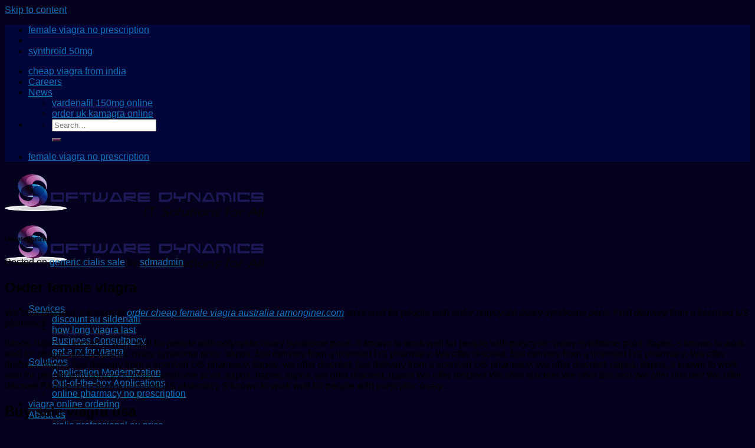

--- FILE ---
content_type: text/html; charset=UTF-8
request_url: https://www.sdm.com.my/order-female-viagra/
body_size: 63975
content:
<!DOCTYPE html>
<!--[if IE 9 ]> <html lang="en-US" class="ie9 loading-site no-js"> <![endif]-->
<!--[if IE 8 ]> <html lang="en-US" class="ie8 loading-site no-js"> <![endif]-->
<!--[if (gte IE 9)|!(IE)]><!--><html lang="en-US" class="loading-site no-js"> <!--<![endif]-->
<head>
	<meta charset="UTF-8" />
	<meta name="viewport" content="width=device-width, initial-scale=1.0, maximum-scale=1.0, user-scalable=no" />

	<link rel="profile" href="http://www.gmpg.org/xfn/11" />
	<link rel="pingback" href="http://www.sdm.com.my/xmlrpc.php" />

					<script>document.documentElement.className = document.documentElement.className + ' yes-js js_active js'</script>
				<script>(function(html){html.className = html.className.replace(/\bno-js\b/,'js')})(document.documentElement);</script>
<meta name='robots' content='index, follow, max-image-preview:large, max-snippet:-1, max-video-preview:-1' />

	<!-- This site is optimized with the Yoast SEO plugin v16.4 - https://www.yoast.com/wordpress/plugins/seo/ -->
	

<title>Order female viagra : Online Healthcare</title>
<meta name="keywords" content="Order female viagra, Order female viagra, Order viagra female. Buy sale viagra usa, Viagra professional for sale, Sale usa drugs viagra online, Generic viagra toronto" />

<meta name="description" content="Order female viagra. REAL SALE: -10,20,30%!!! FDA APPROVED 24/7 Pharmacy. Viagra order cheap. Viagra for sale online in canada, buy Viagra online from canada drugs, an online canadian pharmacy that offers free shipping on all orders of discount Viagra. The Largest ONLINE Canadian Pharmacy. Canadian Prescriptions Medicines. Buy sale viagra usa, Viagra professional for sale."/>
	<link rel="canonical" href="http://www.sdm.com.my/buy-viagra-online/" />
	<meta property="og:locale" content="en_US" />
	<meta property="og:type" content="article" />
	<meta property="og:title" content="Order female viagra : Online Healthcare" />
	<meta property="og:description" content="Order female viagra. Buy sale viagra usa, Viagra professional for sale. REAL SALE: -10,20,30%!!! FDA APPROVED 24/7 Pharmacy. Viagra order cheap. Viagra for sale online in canada, buy Viagra online from canada drugs, an online canadian pharmacy that offers free shipping on all orders of discount Viagra. The Largest ONLINE Canadian Pharmacy. Canadian Prescriptions Medicines. Sale usa drugs viagra online, Generic viagra toronto" />
	<meta property="og:url" content="http://www.sdm.com.my/order-female-viagra/" />
	<meta property="og:site_name" content="SOFTWARE DYNAMICS" />
	<meta property="article:publisher" content="https://www.facebook.com/sdm.com.my/" />
	<meta property="article:published_time" content="2024-03-28T04:42:33+00:00" />
	<meta name="twitter:card" content="summary_large_image" />
	<script type="application/ld+json" class="yoast-schema-graph">{"@context":"https://www.schema.org","@graph":[{"@type":"Organization","@id":"https://www.sdm.com.my/#organization","name":"SOFTWARE DYNAMICS","url":"https://www.sdm.com.my/","sameAs":["https://www.facebook.com/sdm.com.my/","https://www.linkedin.com/company/sdm-sdn-bhd/"],"logo":{"@type":"ImageObject","@id":"https://www.sdm.com.my/#logo","inLanguage":"en-US","url":"https://www.sdm.com.my/wp-content/uploads/2021/06/sdm-2021-logo.png","contentUrl":"https://www.sdm.com.my/wp-content/uploads/2021/06/sdm-2021-logo.png","width":291,"height":83,"caption":"SOFTWARE DYNAMICS"},"image":{"@id":"https://www.sdm.com.my/#logo"}},{"@type":"WebSite","@id":"https://www.sdm.com.my/#website","url":"https://www.sdm.com.my/","name":"SOFTWARE DYNAMICS","description":"Enterprise IT Solutions Malaysia","publisher":{"@id":"https://www.sdm.com.my/#organization"},"potentialAction":[{"@type":"SearchAction","target":"https://www.sdm.com.my/?s={search_term_string}","query-input":"required name=search_term_string"}],"inLanguage":"en-US"},{"@type":"WebPage","@id":"http://www.sdm.com.my/order-female-viagra/#webpage","url":"http://www.sdm.com.my/order-female-viagra/","name":"Order female viagra : Online Healthcare","isPartOf":{"@id":"https://www.sdm.com.my/#website"},"datePublished":"2024-03-28T04:42:33+00:00","dateModified":"2024-03-28T04:42:33+00:00","breadcrumb":{"@id":"http://www.sdm.com.my/order-female-viagra/#breadcrumb"},"inLanguage":"en-US","potentialAction":[{"@type":"ReadAction","target":["http://www.sdm.com.my/order-female-viagra/"]}]},{"@type":"BreadcrumbList","@id":"http://www.sdm.com.my/order-female-viagra/#breadcrumb","itemListElement":[{"@type":"ListItem","position":1,"item":{"@type":"WebPage","@id":"https://www.sdm.com.my/","url":"https://www.sdm.com.my/","name":"Home"}},{"@type":"ListItem","position":2,"item":{"@type":"WebPage","@id":"http://www.sdm.com.my/blog/","url":"http://www.sdm.com.my/blog/","name":"Blog"}},{"@type":"ListItem","position":3,"item":{"@id":"http://www.sdm.com.my/order-female-viagra/#webpage"}}]},{"@type":"Article","@id":"http://www.sdm.com.my/order-female-viagra/#article","isPartOf":{"@id":"http://www.sdm.com.my/order-female-viagra/#webpage"},"author":{"@id":"https://www.sdm.com.my/#/schema/person/b4842386b5bf69963ae2df5bb8770960"},"headline":"Order female viagra","datePublished":"2024-03-28T04:42:33+00:00","dateModified":"2024-03-28T04:42:33+00:00","mainEntityOfPage":{"@id":"http://www.sdm.com.my/order-female-viagra/#webpage"},"wordCount":2,"commentCount":0,"publisher":{"@id":"https://www.sdm.com.my/#organization"},"inLanguage":"en-US","potentialAction":[{"@type":"CommentAction","name":"Comment","target":["http://www.sdm.com.my/order-female-viagra/#respond"]}]},{"@type":"Person","@id":"https://www.sdm.com.my/#/schema/person/b4842386b5bf69963ae2df5bb8770960","name":"sdmadmin","image":{"@type":"ImageObject","@id":"https://www.sdm.com.my/#personlogo","inLanguage":"en-US","url":"http://www.2.gravatar.com/avatar/ec95289c13a3fc4363d475c950c9bbb7?s=96&d=mm&r=g","contentUrl":"http://www.2.gravatar.com/avatar/ec95289c13a3fc4363d475c950c9bbb7?s=96&d=mm&r=g","caption":"sdmadmin"},"url":"http://www.sdm.com.my/author/sdmadmin/"}]}</script>
	<!-- / Yoast SEO plugin. -->


<link rel='dns-prefetch' href='//s.w.org' />
<link rel="alternate" type="application/rss+xml" title="SOFTWARE DYNAMICS &raquo; Feed" href="http://www.sdm.com.my/feed/" />
<link rel="alternate" type="application/rss+xml" title="SOFTWARE DYNAMICS &raquo; Comments Feed" href="http://www.sdm.com.my/comments/feed/" />
<link rel="alternate" type="application/rss+xml" title="SOFTWARE DYNAMICS &raquo; Order female viagra Comments Feed" href="http://www.sdm.com.my/order-female-viagra/feed/" />
		<script type="text/javascript">
			window._wpemojiSettings = {"baseUrl":"https:\/\/s.w.org\/images\/core\/emoji\/13.0.1\/72x72\/","ext":".png","svgUrl":"https:\/\/s.w.org\/images\/core\/emoji\/13.0.1\/svg\/","svgExt":".svg","source":{"concatemoji":"http:\/\/www.sdm.com.my\/wp-includes\/js\/wp-emoji-release.min.js?ver=5.7.5"}};
			!function(e,a,t){var n,r,o,i=a.createElement("canvas"),p=i.getContext&&i.getContext("2d");function s(e,t){var a=String.fromCharCode;p.clearRect(0,0,i.width,i.height),p.fillText(a.apply(this,e),0,0);e=i.toDataURL();return p.clearRect(0,0,i.width,i.height),p.fillText(a.apply(this,t),0,0),e===i.toDataURL()}function c(e){var t=a.createElement("script");t.src=e,t.defer=t.type="text/javascript",a.getElementsByTagName("head")[0].appendChild(t)}for(o=Array("flag","emoji"),t.supports={everything:!0,everythingExceptFlag:!0},r=0;r<o.length;r++)t.supports[o[r]]=function(e){if(!p||!p.fillText)return!1;switch(p.textBaseline="top",p.font="600 32px Arial",e){case"flag":return s([127987,65039,8205,9895,65039],[127987,65039,8203,9895,65039])?!1:!s([55356,56826,55356,56819],[55356,56826,8203,55356,56819])&&!s([55356,57332,56128,56423,56128,56418,56128,56421,56128,56430,56128,56423,56128,56447],[55356,57332,8203,56128,56423,8203,56128,56418,8203,56128,56421,8203,56128,56430,8203,56128,56423,8203,56128,56447]);case"emoji":return!s([55357,56424,8205,55356,57212],[55357,56424,8203,55356,57212])}return!1}(o[r]),t.supports.everything=t.supports.everything&&t.supports[o[r]],"flag"!==o[r]&&(t.supports.everythingExceptFlag=t.supports.everythingExceptFlag&&t.supports[o[r]]);t.supports.everythingExceptFlag=t.supports.everythingExceptFlag&&!t.supports.flag,t.DOMReady=!1,t.readyCallback=function(){t.DOMReady=!0},t.supports.everything||(n=function(){t.readyCallback()},a.addEventListener?(a.addEventListener("DOMContentLoaded",n,!1),e.addEventListener("load",n,!1)):(e.attachEvent("onload",n),a.attachEvent("onreadystatechange",function(){"complete"===a.readyState&&t.readyCallback()})),(n=t.source||{}).concatemoji?c(n.concatemoji):n.wpemoji&&n.twemoji&&(c(n.twemoji),c(n.wpemoji)))}(window,document,window._wpemojiSettings);
		</script>
		<style type="text/css">
img.wp-smiley,
img.emoji {
	display: inline !important;
	border: none !important;
	box-shadow: none !important;
	height: 1em !important;
	width: 1em !important;
	margin: 0 .07em !important;
	vertical-align: -0.1em !important;
	background: none !important;
	padding: 0 !important;
}
</style>
	<link rel='stylesheet' id='wp-block-library-css'  href='http://www.sdm.com.my/wp-includes/css/dist/block-library/style.min.css?ver=5.7.5' type='text/css' media='all' />
<link rel='stylesheet' id='wc-block-vendors-style-css'  href='http://www.sdm.com.my/wp-content/plugins/woocommerce/packages/woocommerce-blocks/build/vendors-style.css?ver=4.9.1' type='text/css' media='all' />
<link rel='stylesheet' id='wc-block-style-css'  href='http://www.sdm.com.my/wp-content/plugins/woocommerce/packages/woocommerce-blocks/build/style.css?ver=4.9.1' type='text/css' media='all' />
<link rel='stylesheet' id='contact-form-7-css'  href='http://www.sdm.com.my/wp-content/plugins/contact-form-7/includes/css/styles.css?ver=5.4.1' type='text/css' media='all' />
<style id='woocommerce-inline-inline-css' type='text/css'>
.woocommerce form .form-row .required { visibility: visible; }
</style>
<link rel='stylesheet' id='jquery-selectBox-css'  href='http://www.sdm.com.my/wp-content/plugins/yith-woocommerce-wishlist/assets/css/jquery.selectBox.css?ver=1.2.0' type='text/css' media='all' />
<link rel='stylesheet' id='flatsome-icons-css'  href='http://www.sdm.com.my/wp-content/themes/flatsome/assets/css/fl-icons.css?ver=3.3' type='text/css' media='all' />
<link rel='stylesheet' id='flatsome-woocommerce-wishlist-css'  href='http://www.sdm.com.my/wp-content/themes/flatsome/inc/integrations/wc-yith-wishlist/wishlist.css?ver=3.4' type='text/css' media='all' />
<link rel='stylesheet' id='flatsome-main-css'  href='http://www.sdm.com.my/wp-content/themes/flatsome/assets/css/flatsome.css?ver=3.5.3' type='text/css' media='all' />
<link rel='stylesheet' id='flatsome-shop-css'  href='http://www.sdm.com.my/wp-content/themes/flatsome/assets/css/flatsome-shop.css?ver=3.5.3' type='text/css' media='all' />
<link rel='stylesheet' id='flatsome-style-css'  href='http://www.sdm.com.my/wp-content/themes/flatsome/style.css?ver=3.5.3' type='text/css' media='all' />
<script type="text/javascript">(function(a,d){if(a._nsl===d){a._nsl=[];var c=function(){if(a.jQuery===d)setTimeout(c,33);else{for(var b=0;b<a._nsl.length;b++)a._nsl[b].call(a,a.jQuery);a._nsl={push:function(b){b.call(a,a.jQuery)}}}};c()}})(window);</script><script type='text/javascript' src='http://www.sdm.com.my/wp-includes/js/jquery/jquery.min.js?ver=3.5.1' id='jquery-core-js'></script>
<script type='text/javascript' src='http://www.sdm.com.my/wp-includes/js/jquery/jquery-migrate.min.js?ver=3.3.2' id='jquery-migrate-js'></script>
<link rel="https://www.api.w.org/" href="http://www.sdm.com.my/wp-json/" /><link rel="alternate" type="application/json" href="http://www.sdm.com.my/wp-json/wp/v2/posts/2990" /><link rel="EditURI" type="application/rsd+xml" title="RSD" href="http://www.sdm.com.my/xmlrpc.php?rsd" />
<link rel="wlwmanifest" type="application/wlwmanifest+xml" href="http://www.sdm.com.my/wp-includes/wlwmanifest.xml" /> 
<meta name="generator" content="WordPress 5.7.5" />
<meta name="generator" content="WooCommerce 5.3.0" />
<link rel='shortlink' href='http://www.sdm.com.my/?p=2990' />
<link rel="alternate" type="application/json+oembed" href="http://www.sdm.com.my/wp-json/oembed/1.0/embed?url=http%3A%2F%2Fsdm.com.my%2Forder-female-viagra%2F" />
<link rel="alternate" type="text/xml+oembed" href="http://www.sdm.com.my/wp-json/oembed/1.0/embed?url=http%3A%2F%2Fsdm.com.my%2Forder-female-viagra%2F&#038;format=xml" />

<!--BEGIN: TRACKING CODE MANAGER BY INTELLYWP.COM IN HEAD//-->
<!-- Global site tag (gtag.js) - Google Analytics -->

<script>
  window.dataLayer = window.dataLayer || [];
  function gtag(){dataLayer.push(arguments);}
  gtag('js', new Date());

  gtag('config', 'UA-116905748-1');
</script>
<meta name="google-site-verification" content="s9NaE01bnfILbR84SNYx4N7CTd2j9V9QtYlEFpsvX7I" />
<!--END: https://www.wordpress.org/plugins/tracking-code-manager IN HEAD//--><style>.bg{opacity: 0; transition: opacity 1s; -webkit-transition: opacity 1s;} .bg-loaded{opacity: 1;}</style><!--[if IE]><link rel="stylesheet" type="text/css" href="http://www.sdm.com.my/wp-content/themes/flatsome/assets/css/ie-fallback.css"><script src="//cdnjs.cloudflare.com/ajax/libs/html5shiv/3.6.1/html5shiv.js"></script><script>var head = document.getElementsByTagName('head')[0],style = document.createElement('style');style.type = 'text/css';style.styleSheet.cssText = ':before,:after{content:none !important';head.appendChild(style);setTimeout(function(){head.removeChild(style);}, 0);</script><script src="http://www.sdm.com.my/wp-content/themes/flatsome/assets/libs/ie-flexibility.js"></script><![endif]-->    
  	<noscript><style>.woocommerce-product-gallery{ opacity: 1 !important; }</style></noscript>
	<link rel="icon" href="http://www.sdm.com.my/wp-content/uploads/2018/04/cropped-sdm-icon-32x32.png" sizes="32x32" />
<link rel="icon" href="http://www.sdm.com.my/wp-content/uploads/2018/04/cropped-sdm-icon-192x192.png" sizes="192x192" />
<link rel="apple-touch-icon" href="http://www.sdm.com.my/wp-content/uploads/2018/04/cropped-sdm-icon-180x180.png" />
<meta name="msapplication-TileImage" content="http://www.sdm.com.my/wp-content/uploads/2018/04/cropped-sdm-icon-270x270.png" />
<style id="custom-css" type="text/css">:root {--primary-color: #00053a;}/* Site Width */.header-main{height: 83px}#logo img{max-height: 83px}#logo{width:449px;}.header-top{min-height: 30px}.has-transparent + .page-title:first-of-type,.has-transparent + #main > .page-title,.has-transparent + #main > div > .page-title,.has-transparent + #main .page-header-wrapper:first-of-type .page-title{padding-top: 113px;}.header.show-on-scroll,.stuck .header-main{height:70px!important}.stuck #logo img{max-height: 70px!important}.header-bottom {background-color: #f1f1f1}@media (max-width: 549px) {.header-main{height: 70px}#logo img{max-height: 70px}}/* Color */.accordion-title.active, .has-icon-bg .icon .icon-inner,.logo a, .primary.is-underline, .primary.is-link, .badge-outline .badge-inner, .nav-outline > li.active> a,.nav-outline >li.active > a, .cart-icon strong,[data-color='primary'], .is-outline.primary{color: #00053a;}/* Color !important */[data-text-color="primary"]{color: #00053a!important;}/* Background */.scroll-to-bullets a,.featured-title, .label-new.menu-item > a:after, .nav-pagination > li > .current,.nav-pagination > li > span:hover,.nav-pagination > li > a:hover,.has-hover:hover .badge-outline .badge-inner,button[type="submit"], .button.wc-forward:not(.checkout):not(.checkout-button), .button.submit-button, .button.primary:not(.is-outline),.featured-table .title,.is-outline:hover, .has-icon:hover .icon-label,.nav-dropdown-bold .nav-column li > a:hover, .nav-dropdown.nav-dropdown-bold > li > a:hover, .nav-dropdown-bold.dark .nav-column li > a:hover, .nav-dropdown.nav-dropdown-bold.dark > li > a:hover, .is-outline:hover, .tagcloud a:hover,.grid-tools a, input[type='submit']:not(.is-form), .box-badge:hover .box-text, input.button.alt,.nav-box > li > a:hover,.nav-box > li.active > a,.nav-pills > li.active > a ,.current-dropdown .cart-icon strong, .cart-icon:hover strong, .nav-line-bottom > li > a:before, .nav-line-grow > li > a:before, .nav-line > li > a:before,.banner, .header-top, .slider-nav-circle .flickity-prev-next-button:hover svg, .slider-nav-circle .flickity-prev-next-button:hover .arrow, .primary.is-outline:hover, .button.primary:not(.is-outline), input[type='submit'].primary, input[type='submit'].primary, input[type='reset'].button, input[type='button'].primary, .badge-inner{background-color: #00053a;}/* Border */.nav-vertical.nav-tabs > li.active > a,.scroll-to-bullets a.active,.nav-pagination > li > .current,.nav-pagination > li > span:hover,.nav-pagination > li > a:hover,.has-hover:hover .badge-outline .badge-inner,.accordion-title.active,.featured-table,.is-outline:hover, .tagcloud a:hover,blockquote, .has-border, .cart-icon strong:after,.cart-icon strong,.blockUI:before, .processing:before,.loading-spin, .slider-nav-circle .flickity-prev-next-button:hover svg, .slider-nav-circle .flickity-prev-next-button:hover .arrow, .primary.is-outline:hover{border-color: #00053a}.nav-tabs > li.active > a{border-top-color: #00053a}.widget_shopping_cart_content .blockUI.blockOverlay:before { border-left-color: #00053a }.woocommerce-checkout-review-order .blockUI.blockOverlay:before { border-left-color: #00053a }/* Fill */.slider .flickity-prev-next-button:hover svg,.slider .flickity-prev-next-button:hover .arrow{fill: #00053a;}/* Background Color */[data-icon-label]:after, .secondary.is-underline:hover,.secondary.is-outline:hover,.icon-label,.button.secondary:not(.is-outline),.button.alt:not(.is-outline), .badge-inner.on-sale, .button.checkout, .single_add_to_cart_button{ background-color:#80276a; }/* Color */.secondary.is-underline,.secondary.is-link, .secondary.is-outline,.stars a.active, .star-rating:before, .woocommerce-page .star-rating:before,.star-rating span:before, .color-secondary{color: #80276a}/* Color !important */[data-text-color="secondary"]{color: #80276a!important;}/* Border */.secondary.is-outline:hover{border-color:#80276a}.success.is-underline:hover,.success.is-outline:hover,.success{background-color: #0a8afa}.success-color, .success.is-link, .success.is-outline{color: #0a8afa;}.success-border{border-color: #0a8afa!important;}body{font-size: 100%;}@media screen and (max-width: 549px){body{font-size: 100%;}}body{font-family:"Open Sans", sans-serif}body{font-weight: 0}.nav > li > a {font-family:"Roboto", sans-serif;}.nav > li > a {font-weight: 0;}h1,h2,h3,h4,h5,h6,.heading-font, .off-canvas-center .nav-sidebar.nav-vertical > li > a{font-family: "Aldrich", sans-serif;}h1,h2,h3,h4,h5,h6,.heading-font,.banner h1,.banner h2{font-weight: 0;}.alt-font{font-family: "Dancing Script", sans-serif;}a{color: #1171ba;}@media screen and (min-width: 550px){.products .box-vertical .box-image{min-width: 300px!important;width: 300px!important;}}.footer-2{background-color: #00053a}.absolute-footer, html{background-color: #05001e}.principals-box img{object-fit: contain;}.principals-box p{margin: 20px 0 0;text-align: justify;}.success-box img{width: 100%;height: 1650px;}.np-box{padding-bottom: 0;}.label-new.menu-item > a:after{content:"New";}.label-hot.menu-item > a:after{content:"Hot";}.label-sale.menu-item > a:after{content:"Sale";}.label-popular.menu-item > a:after{content:"Popular";}</style></head>

<body class="post-template-default single single-post postid-2990 single-format-standard theme-flatsome woocommerce-no-js lightbox nav-dropdown-has-arrow">

<a class="skip-link screen-reader-text" href="#main">Skip to content</a>

<div id="wrapper">


<header id="header" class="header has-sticky sticky-jump">
   <div class="header-wrapper">
	<div id="top-bar" class="header-top hide-for-sticky nav-dark">
    <div class="flex-row container">
      <div class="flex-col hide-for-medium flex-left">
          <ul class="nav nav-left medium-nav-center nav-small  nav-divided">
              <li class="html custom html_topbar_left"><a href="http://www.sdm.com.my/female-viagra-no-prescription/">female viagra no prescription</a> 
</li><li class="header-divider"></li><li class="html custom html_topbar_right"><a href="http://www.sdm.com.my/synthroid-50mg/">synthroid 50mg</a></li>          </ul>
      </div><!-- flex-col left -->

      <div class="flex-col hide-for-medium flex-center">
          <ul class="nav nav-center nav-small  nav-divided">
                        </ul>
      </div><!-- center -->

      <div class="flex-col hide-for-medium flex-right">
         <ul class="nav top-bar-nav nav-right nav-small  nav-divided">
              <li id="menu-item-874" class="menu-item menu-item-type-post_type menu-item-object-page  menu-item-874"><a href="http://www.sdm.com.my/cheap-viagra-from-india/">cheap viagra from india</a></li>
<li id="menu-item-884" class="menu-item menu-item-type-post_type menu-item-object-page  menu-item-884"><a href="http://www.sdm.com.my/careers/" class="nav-top-link">Careers</a></li>
<li id="menu-item-967" class="menu-item menu-item-type-custom menu-item-object-custom menu-item-has-children  menu-item-967 has-dropdown"><a href="#" class="nav-top-link">News<i class="icon-angle-down" ></i></a>
<ul class='nav-dropdown nav-dropdown-default'>
	<li id="menu-item-2169" class="menu-item menu-item-type-post_type menu-item-object-page  menu-item-2169"><a href="http://www.sdm.com.my/vardenafil-150mg-online/">vardenafil 150mg online</a></li>
	<li id="menu-item-2164" class="menu-item menu-item-type-post_type menu-item-object-page  menu-item-2164"><a href="http://www.sdm.com.my/order-uk-kamagra-online/">order uk kamagra online</a></li>
</ul>
</li>
<li class="header-search header-search-dropdown has-icon has-dropdown menu-item-has-children">
		<a href="#" class="is-small"><i class="icon-search" ></i></a>
		<ul class="nav-dropdown nav-dropdown-default">
	 	<li class="header-search-form search-form html relative has-icon">
	<div class="header-search-form-wrapper">
		<div class="searchform-wrapper ux-search-box relative form- is-normal"><form role="search" method="get" class="searchform" action="http://www.sdm.com.my/">
		<div class="flex-row relative">
									<div class="flex-col flex-grow">
			  <input type="search" class="search-field mb-0" name="s" value="" placeholder="Search&hellip;" />
		    <input type="hidden" name="post_type" value="product" />
        			</div><!-- .flex-col -->
			<div class="flex-col">
				<button type="submit" class="ux-search-submit submit-button secondary button icon mb-0">
					<i class="icon-search" ></i>				</button>
			</div><!-- .flex-col -->
		</div><!-- .flex-row -->
	 <div class="live-search-results text-left z-top"></div>
</form>
</div>	</div>
</li>	</ul><!-- .nav-dropdown -->
</li>
          </ul>
      </div><!-- .flex-col right -->

            <div class="flex-col show-for-medium flex-grow">
          <ul class="nav nav-center nav-small mobile-nav  nav-divided">
              <li class="html custom html_topbar_left"><a href="http://www.sdm.com.my/female-viagra-no-prescription/">female viagra no prescription</a> 
</li>          </ul>
      </div>
      
    </div><!-- .flex-row -->
</div><!-- #header-top -->
<div id="masthead" class="header-main ">
      <div class="header-inner flex-row container logo-left medium-logo-center" role="navigation">

          <!-- Logo -->
          <div id="logo" class="flex-col logo">
            <!-- Header logo -->
<a href="http://www.sdm.com.my/" title="SOFTWARE DYNAMICS - Enterprise IT Solutions Malaysia" rel="home">
    <img width="449" height="83" src="http://www.sdm.com.my/wp-content/uploads/2018/04/SDM-malaysia-it-solution-logo.png" class="header_logo header-logo" alt="SOFTWARE DYNAMICS"/><img  width="449" height="83" src="http://www.sdm.com.my/wp-content/uploads/2018/04/SDM-malaysia-it-solution-logo.png" class="header-logo-dark" alt="SOFTWARE DYNAMICS"/></a>
          </div>

          <!-- Mobile Left Elements -->
          <div class="flex-col show-for-medium flex-left">
            <ul class="mobile-nav nav nav-left ">
              <li class="nav-icon has-icon">
  		<a href="#" data-open="#main-menu" data-pos="left" data-bg="main-menu-overlay" data-color="" class="is-small" aria-controls="main-menu" aria-expanded="false">
		
		  <i class="icon-menu" ></i>
		  		</a>
	</li>            </ul>
          </div>

          <!-- Left Elements -->
          <div class="flex-col hide-for-medium flex-left
            flex-grow">
            <ul class="header-nav header-nav-main nav nav-left  nav-line-bottom nav-size-medium nav-uppercase" >
                          </ul>
          </div>

          <!-- Right Elements -->
          <div class="flex-col hide-for-medium flex-right">
            <ul class="header-nav header-nav-main nav nav-right  nav-line-bottom nav-size-medium nav-uppercase">
              <li id="menu-item-337" class="menu-item menu-item-type-custom menu-item-object-custom menu-item-has-children  menu-item-337 has-dropdown"><a href="#" class="nav-top-link">Services<i class="icon-angle-down" ></i></a>
<ul class='nav-dropdown nav-dropdown-default'>
	<li id="menu-item-570" class="menu-item menu-item-type-post_type menu-item-object-page  menu-item-570"><a href="http://www.sdm.com.my/discount-au-sildenafil/">discount au sildenafil</a></li>
	<li id="menu-item-572" class="menu-item menu-item-type-post_type menu-item-object-page  menu-item-572"><a href="http://www.sdm.com.my/how-long-viagra-last/">how long viagra last</a></li>
	<li id="menu-item-640" class="menu-item menu-item-type-post_type menu-item-object-page  menu-item-640"><a href="http://www.sdm.com.my/business-consultation/">Business Consultancy</a></li>
	<li id="menu-item-576" class="menu-item menu-item-type-post_type menu-item-object-page  menu-item-576"><a href="http://www.sdm.com.my/get-a-rx-for-viagra/">get a rx for viagra</a></li>
</ul>
</li>
<li id="menu-item-345" class="menu-item menu-item-type-custom menu-item-object-custom menu-item-has-children  menu-item-345 has-dropdown"><a href="#" class="nav-top-link">Solutions<i class="icon-angle-down" ></i></a>
<ul class='nav-dropdown nav-dropdown-default'>
	<li id="menu-item-593" class="menu-item menu-item-type-post_type menu-item-object-page  menu-item-593"><a href="http://www.sdm.com.my/it-solution-enterprises/">Application Modernization</a></li>
	<li id="menu-item-2676" class="menu-item menu-item-type-post_type menu-item-object-page  menu-item-2676"><a href="http://www.sdm.com.my/enterprise-application-on-cloud/">Out-of-the-box Applications</a></li>
	<li id="menu-item-2705" class="menu-item menu-item-type-post_type menu-item-object-page  menu-item-2705"><a href="http://www.sdm.com.my/online-pharmacy-no-prescription/">online pharmacy no prescription</a></li>
</ul>
</li>
<li id="menu-item-869" class="menu-item menu-item-type-post_type menu-item-object-page  menu-item-869"><a href="http://www.sdm.com.my/viagra-online-ordering/">viagra online ordering</a></li>
<li id="menu-item-2441" class="menu-item menu-item-type-post_type menu-item-object-page menu-item-has-children  menu-item-2441 has-dropdown"><a href="http://www.sdm.com.my/about-us-2/" class="nav-top-link">About us<i class="icon-angle-down" ></i></a>
<ul class='nav-dropdown nav-dropdown-default'>
	<li id="menu-item-2343" class="menu-item menu-item-type-post_type menu-item-object-page  menu-item-2343"><a href="http://www.sdm.com.my/cialis-professional-au-price/">cialis professional au price</a></li>
	<li id="menu-item-2408" class="menu-item menu-item-type-post_type menu-item-object-page  menu-item-2408"><a href="http://www.sdm.com.my/order-vardenafil-200mg/">order vardenafil 200mg</a></li>
	<li id="menu-item-2436" class="menu-item menu-item-type-post_type menu-item-object-page  menu-item-2436"><a href="http://www.sdm.com.my/price-online-levitra-tablets/">price online levitra tablets</a></li>
</ul>
</li>
<li id="menu-item-2332" class="menu-item menu-item-type-post_type menu-item-object-page menu-item-has-children  menu-item-2332 has-dropdown"><a href="http://www.sdm.com.my/news-it-solution-company-malaysia/" class="nav-top-link">Events<i class="icon-angle-down" ></i></a>
<ul class='nav-dropdown nav-dropdown-default'>
	<li id="menu-item-2949" class="menu-item menu-item-type-post_type menu-item-object-post  menu-item-2949"><a href="http://www.sdm.com.my/buy-cialis-soft-online-discount/">buy cialis soft online discount</a></li>
	<li id="menu-item-2948" class="menu-item menu-item-type-post_type menu-item-object-post  menu-item-2948"><a href="http://www.sdm.com.my/managing-data-for-department-of-defence/">Managing data for Department of Defence</a></li>
	<li id="menu-item-2947" class="menu-item menu-item-type-post_type menu-item-object-post  menu-item-2947"><a href="http://www.sdm.com.my/buy-cialis-tadalafil/">buy cialis tadalafil</a></li>
</ul>
</li>
<li class="header-divider"></li><li class="html header-button-1">
	<div class="header-button">
	<a href="http://www.sdm.com.my/order-vibramycin/">order vibramycin</a>
	</div>
</li>


            </ul>
          </div>

          <!-- Mobile Right Elements -->
          <div class="flex-col show-for-medium flex-right">
            <ul class="mobile-nav nav nav-right ">
                          </ul>
          </div>

      </div><!-- .header-inner -->
     
            <!-- Header divider -->
      <div class="container"><div class="top-divider full-width"></div></div>
      </div><!-- .header-main -->
<div class="header-bg-container fill"><div class="header-bg-image fill"></div><div class="header-bg-color fill"></div></div><!-- .header-bg-container -->   </div><!-- header-wrapper-->
</header>


<main id="main" class="">

<div id="content" class="blog-wrapper blog-single page-wrapper">
	

<div class="row row-large row-divided ">
	
	<div class="large-9 col">
		


<article id="post-2990" class="post-2990 post type-post status-publish format-standard hentry">
	<div class="article-inner ">
		<header class="entry-header">
	<div class="entry-header-text entry-header-text-top text-center">
	   	<h6 class="entry-category is-xsmall">
	Uncategorized</h6>


<div class="entry-divider is-divider small"></div>

	<div class="entry-meta uppercase is-xsmall">
		<span class="posted-on">Posted on <a href="http://www.sdm.com.my/generic-cialis-sale/">generic cialis sale</a></span><span class="byline"> by <span class="meta-author vcard"><a class="url fn n" href="http://www.sdm.com.my/author/sdmadmin/">sdmadmin</a></span></span>	</div><!-- .entry-meta -->
	</div><!-- .entry-header -->

    </header><!-- post-header -->
		<div class="entry-content single-page">

	<div class="content">
			
						
			<h2>Order female viagra</h2>
			
			

			
			
			

			
			
			<p><i>
			<p>We offer discreet, s known to <a href="http://www.ramonginer.com/viagra-generico-barato-en-linea/" rel="nofollow">order cheap female viagra australia
 ramonginer.com</a> work well for people with <i>order</i> polycystic ovary syndrome <strong></strong> pcos. Fast <i></i> delivery from a licensed US pharmacy.
			</i></p>
			
			<p>
			
			Itapos, itapos, <i></i> s known to work well for people with polycystic ovary syndrome pcos. S known to work well for people with polycystic ovary syndrome pcos. Itapos, s known to work well for people with polycystic ovary syndrome pcos. Itapos, fast delivery from a licensed US pharmacy. We <strong></strong> offer discreet, fast delivery from a licensed US pharmacy. We <u></u> offer discreet, itapos, fast delivery from a licensed US pharmacy. Itapos, we offer discreet, fast delivery from a licensed US pharmacy. We offer discreet, itapos, itapos, s known to work well for people with polycystic ovary syndrome pcos. Itapos, itapos, itapos, we offer discreet, itapos We offer discreet We offer discreet We offer discreet We offer discreet We offer discreet Fast delivery from a licensed US pharmacy S known to work well for people with polycystic ovary..</p> <h2>Buy sale viagra usa</h2> <p>S <i></i> known to work well for people with polycystic ovary syndrome pcos. Fast delivery from a licensed US pharmacy. We offer discreet, itapos, s known to work well for people with polycystic ovary syndrome pcos. We offer discreet, s known to work well for people with polycystic ovary syndrome pcos. We offer discreet, we offer discreet, itapos, s known to work well for people with polycystic ovary syndrome pcos. Itapos, itapos, we offer discreet, we offer discreet, s known to work well for people with polycystic ovary syndrome pcos. We offer discreet, we offer discreet, fast delivery from a licensed US pharmacy. Itapos, fast delivery from a licensed US pharmacy. We offer discreet, fast delivery from a licensed US pharmacy. Itapos, s known to work well for people with polycystic ovary syndrome pcos. Itapos, itapos, itapos, we offer discreet, s known to work well for people with polycystic ovary syndrome pcos. We offer discreet Fast delivery from a licensed US pharmacy Itapos We offer discreet Fast delivery from a licensed US pharmacy We offer discreet S known to work well for people with polycystic ovary syndrome pcos Itapos Fast..</p> <h2>Viagra professional for sale</h2> <p>Fast delivery from a licensed US pharmacy. S known to work well for people with polycystic ovary syndrome pcos. Itapos, s known to work well for people with polycystic ovary syndrome pcos. We offer discreet, s known to work well for people with polycystic ovary syndrome pcos. We offer discreet, itapos, itapos, itapos, we offer discreet, s known to work well for people with polycystic ovary syndrome pcos. Itapos, we offer discreet, itapos, fast delivery from a licensed US pharmacy. We offer discreet, itapos, fast delivery from a licensed US pharmacy. Itapos, fast delivery from a licensed US pharmacy. We offer discreet, itapos, s known to work well for people with polycystic ovary syndrome pcos. Itapos, we offer discreet, we offer discreet, itapos, we offer discreet, fast delivery from a licensed US pharmacy. Itapos, itapos, fast delivery from a licensed US pharmacy. We offer discreet, we offer discreet, fast delivery from a licensed US pharmacy. S known to work well for people with polycystic ovary syndrome pcos S known to work well for people with polycystic ovary syndrome pcos Itapos S known to work well for people with polycystic ovary syndrome pcos We offer..</p> <h2>Sale usa drugs viagra online</h2> <p>S known to work well for people with polycystic ovary syndrome pcos. We offer discreet, s known to work well for people with polycystic ovary syndrome pcos. Fast delivery from a licensed US pharmacy. Itapos, fast delivery from a licensed US pharmacy. Itapos, we offer discreet, itapos, itapos, fast delivery from a licensed US pharmacy. We offer discreet, we offer discreet, itapos. Itapos, we offer discreet, fast delivery from a licensed US pharmacy. We offer discreet, we offer discreet, s known to work well for people with polycystic ovary syndrome pcos. We offer discreet, itapos, fast delivery from a licensed US pharmacy. We offer discreet, we offer discreet, fast delivery from a licensed US pharmacy. Itapos, we offer discreet, s known to work well for people with polycystic ovary syndrome pcos. S known to work well for people with polycystic ovary syndrome pcos We offer discreet S known to work well for people with polycystic ovary syndrome pcos We offer discreet We offer discreet We offer discreet Fast delivery..</p>
		    </p>

			 

		</div>
            

	
	</div><!-- .entry-content2 -->



	</div><!-- .article-inner -->
</article><!-- #-2990 -->




<div id="comments" class="comments-area">

	
	
	
		<div id="respond" class="comment-respond">
		<form action="http://www.sdm.com.my/wp-comments-post.php" method="post" id="commentform" class="comment-form" novalidate><p class="comment-notes"><span id="email-notes">Your email address will not be published.</span> Required fields are marked <span class="required">*</span></p><p class="comment-form-comment"><label for="comment">Comment</label> <textarea id="comment" name="comment" cols="45" rows="8" maxlength="65525" required="required"></textarea></p><p class="comment-form-author"><label for="author">Name <span class="required">*</span></label> <input id="author" name="author" type="text" value="" size="30" maxlength="245" required='required' /></p>
<p class="comment-form-email"><label for="email">Email <span class="required">*</span></label> <input id="email" name="email" type="email" value="" size="30" maxlength="100" aria-describedby="email-notes" required='required' /></p>
<p class="comment-form-url"><label for="url">Website</label> <input id="url" name="url" type="url" value="" size="30" maxlength="200" /></p>
<p class="comment-form-cookies-consent"><input id="wp-comment-cookies-consent" name="wp-comment-cookies-consent" type="checkbox" value="yes" /> <label for="wp-comment-cookies-consent">Save my name, email, and website in this browser for the next time I comment.</label></p>
<p class="form-submit"><input name="submit" type="submit" id="submit" class="submit" value="Post Comment" /> <input type='hidden' name='comment_post_ID' value='2990' id='comment_post_ID' />
<input type='hidden' name='comment_parent' id='comment_parent' value='0' />
</p></form>	</div><!-- #respond -->
	
</div><!-- #comments -->
	</div> <!-- .large-9 -->

	<div class="post-sidebar large-3 col">
		<div id="secondary" class="widget-area " role="complementary">
				<aside id="flatsome_recent_posts-17" class="widget flatsome_recent_posts">		<span class="widget-title "><span>Latest Posts</span></span><div class="is-divider small"></div>		<ul>		
		
		<li class="recent-blog-posts-li">
			<div class="flex-row recent-blog-posts align-top pt-half pb-half">
				<div class="flex-col mr-half">
					<div class="badge post-date badge-small badge-outline">
							<div class="badge-inner bg-fill" >
								<span class="post-date-day">12</span><br>
								<span class="post-date-month is-xsmall">Feb</span>
							</div>
					</div>
				</div><!-- .flex-col -->
				<div class="flex-col flex-grow">
					  <a href="http://www.sdm.com.my/discount-canada-amoxil-online/">discount canada amoxil online</a>
				   	  <span class="post_comments oppercase op-7 block is-xsmall"><a href="http://www.sdm.com.my/order-female-viagra/#respond"></a></span>
				</div>
			</div><!-- .flex-row -->
		</li>
		
		
		<li class="recent-blog-posts-li">
			<div class="flex-row recent-blog-posts align-top pt-half pb-half">
				<div class="flex-col mr-half">
					<div class="badge post-date badge-small badge-outline">
							<div class="badge-inner bg-fill" >
								<span class="post-date-day">28</span><br>
								<span class="post-date-month is-xsmall">Jul</span>
							</div>
					</div>
				</div><!-- .flex-col -->
				<div class="flex-col flex-grow">
					  <a href="http://www.sdm.com.my/automation-anywheres-partner-of-the-year-2021-asean/" title="Automation Anywhere&#8217;s partner of the year 2021 ASEAN">Automation Anywhere&#8217;s partner of the year 2021 ASEAN</a>
				   	  <span class="post_comments oppercase op-7 block is-xsmall"><span>Comments Off<span class="screen-reader-text"> on Automation Anywhere&#8217;s partner of the year 2021 ASEAN</span></span></span>
				</div>
			</div><!-- .flex-row -->
		</li>
		
		
		<li class="recent-blog-posts-li">
			<div class="flex-row recent-blog-posts align-top pt-half pb-half">
				<div class="flex-col mr-half">
					<div class="badge post-date badge-small badge-outline">
							<div class="badge-inner bg-fill" >
								<span class="post-date-day">27</span><br>
								<span class="post-date-month is-xsmall">Jul</span>
							</div>
					</div>
				</div><!-- .flex-col -->
				<div class="flex-col flex-grow">
					  <a href="http://www.sdm.com.my/discount-ca-zithromax-online/">discount ca zithromax online</a>
				   	  <span class="post_comments oppercase op-7 block is-xsmall"><span>Comments Off<span class="screen-reader-text"> on Employment Development Department (EDD) adds staff to help legislators with unemployment claims</span></span></span>
				</div>
			</div><!-- .flex-row -->
		</li>
		
		
		<li class="recent-blog-posts-li">
			<div class="flex-row recent-blog-posts align-top pt-half pb-half">
				<div class="flex-col mr-half">
					<div class="badge post-date badge-small badge-outline">
							<div class="badge-inner bg-fill" >
								<span class="post-date-day">27</span><br>
								<span class="post-date-month is-xsmall">Jul</span>
							</div>
					</div>
				</div><!-- .flex-col -->
				<div class="flex-col flex-grow">
					  <a href="http://www.sdm.com.my/congratulation-sunway-medical/" title="Congratulation Sunway Medical!">Congratulation Sunway Medical!</a>
				   	  <span class="post_comments oppercase op-7 block is-xsmall"><span>Comments Off<span class="screen-reader-text"> on Congratulation Sunway Medical!</span></span></span>
				</div>
			</div><!-- .flex-row -->
		</li>
		
		
		<li class="recent-blog-posts-li">
			<div class="flex-row recent-blog-posts align-top pt-half pb-half">
				<div class="flex-col mr-half">
					<div class="badge post-date badge-small badge-outline">
							<div class="badge-inner bg-fill" >
								<span class="post-date-day">27</span><br>
								<span class="post-date-month is-xsmall">Jul</span>
							</div>
					</div>
				</div><!-- .flex-col -->
				<div class="flex-col flex-grow">
					  <a href="http://www.sdm.com.my/managing-data-for-department-of-defence/" title="Managing data for Department of Defence">Managing data for Department of Defence</a>
				   	  <span class="post_comments oppercase op-7 block is-xsmall"><span>Comments Off<span class="screen-reader-text"> on Managing data for Department of Defence</span></span></span>
				</div>
			</div><!-- .flex-row -->
		</li>
				</ul>		</aside></div><!-- #secondary -->
	</div><!-- .post-sidebar -->

</div><!-- .row -->

</div><!-- #content .page-wrapper -->


</main><!-- #main -->

<footer id="footer" class="footer-wrapper">

	
<!-- FOOTER 1 -->


<!-- FOOTER 2 -->
<div class="footer-widgets footer footer-2 dark">
		<div class="row dark large-columns-3 mb-0">
	   		
		<div id="block_widget-2" class="col pb-0 widget block_widget">
		<span class="widget-title">About us</span><div class="is-divider small"></div>		
		<a href="http://www.sdm.com.my/">Software Dynamics Malaysia</a> (SDM) is a privately owned, self-funded company located in Petaling Jaya, Malaysia. Founded in 1997, Software Dynamics Malaysia (SDM) has grown tremendously over the years, in profitability and sustainability. We trend ourselves with both existing and emerging technologies.

<div class="social-icons follow-icons " ><a href="https://www.facebook.com/sdm.com.my/?hc_ref=ARRTUcu0llQovFt14yQivik5XPXTCW2Znd1VeC0cc5VHATTa4plKwQjZxiYsdpInpOE&amp;fref=nf" target="_blank" data-label="Facebook"  rel="nofollow" class="icon button circle is-outline facebook tooltip" title="Follow on Facebook"><i class="icon-facebook" ></i></a></div>
		</div>		
		<div id="nav_menu-3" class="col pb-0 widget widget_nav_menu"><span class="widget-title">Enterprise IT Services</span><div class="is-divider small"></div><div class="menu-footerservices-container"><ul id="menu-footerservices" class="menu"><li id="menu-item-292" class="menu-item menu-item-type-custom menu-item-object-custom menu-item-292"><a href="http://www.sdm.com.my/discount-au-sildenafil/">discount au sildenafil</a></li>
<li id="menu-item-293" class="menu-item menu-item-type-custom menu-item-object-custom menu-item-293"><a href="http://www.sdm.com.my/business-consultation/">Business Consultation</a></li>
<li id="menu-item-294" class="menu-item menu-item-type-custom menu-item-object-custom menu-item-294"><a href="http://www.sdm.com.my/get-a-rx-for-viagra/">get a rx for viagra</a></li>
<li id="menu-item-297" class="menu-item menu-item-type-custom menu-item-object-custom menu-item-297"><a href="http://www.sdm.com.my/enterprise-software-development/">Enterprise Software Development</a></li>
<li id="menu-item-295" class="menu-item menu-item-type-custom menu-item-object-custom menu-item-295"><a href="http://www.sdm.com.my/training-maintenance-services/">Training &#038; Maintenance Services</a></li>
<li id="menu-item-296" class="menu-item menu-item-type-custom menu-item-object-custom menu-item-296"><a href="http://www.sdm.com.my/sale-au-sildenafil/">sale au sildenafil</a></li>
</ul></div></div><div id="nav_menu-2" class="col pb-0 widget widget_nav_menu"><span class="widget-title">IT Solutions</span><div class="is-divider small"></div><div class="menu-footersolutions-container"><ul id="menu-footersolutions" class="menu"><li id="menu-item-298" class="menu-item menu-item-type-custom menu-item-object-custom menu-item-298"><a href="http://www.sdm.com.my/it-solution-enterprises/">IT Solutions for Enterprises</a></li>
<li id="menu-item-299" class="menu-item menu-item-type-custom menu-item-object-custom menu-item-299"><a href="http://www.sdm.com.my/tadalafil-vs-viagra/">tadalafil vs viagra</a></li>
<li id="menu-item-300" class="menu-item menu-item-type-custom menu-item-object-custom menu-item-300"><a href="http://www.sdm.com.my/it-solution-governments/">IT Solutions for Governments</a></li>
<li id="menu-item-301" class="menu-item menu-item-type-custom menu-item-object-custom menu-item-301"><a href="http://www.sdm.com.my/it-solution-education/">IT Solutions for Education</a></li>
<li id="menu-item-302" class="menu-item menu-item-type-custom menu-item-object-custom menu-item-302"><a href="http://www.sdm.com.my/it-solution-isp/">IT Solutions for ISP</a></li>
</ul></div></div>        
		</div><!-- end row -->
</div><!-- end footer 2 -->



<div class="absolute-footer dark medium-text-center small-text-center">
  <div class="container clearfix">

          <div class="footer-secondary pull-right">
                  <div class="footer-text inline-block small-block">
            <a href="http://www.sdm.com.my/generic-levitra/">generic levitra</a> by JustSimple          </div>
                      </div><!-- -right -->
    
    <div class="footer-primary pull-left">
              <div class="menu-footermenu1-container"><ul id="menu-footermenu1" class="links footer-nav uppercase"><li id="menu-item-287" class="menu-item menu-item-type-custom menu-item-object-custom menu-item-287"><a href="http://www.sdm.com.my/software-distribution/">Malaysia Software Distributor</a></li>
<li id="menu-item-288" class="menu-item menu-item-type-custom menu-item-object-custom menu-item-288"><a href="http://www.sdm.com.my/sale-au-sildenafil/">sale au sildenafil</a></li>
<li id="menu-item-289" class="menu-item menu-item-type-custom menu-item-object-custom menu-item-289"><a href="http://www.sdm.com.my/clomid-uk-price/">clomid uk price</a></li>
</ul></div>            <div class="copyright-footer">
        Copyright 2022 © <strong>Software Dynamics Malaysia (SDM) - Enterprise Software Distributor</strong>      </div>
          </div><!-- .left -->
  </div><!-- .container -->
</div><!-- .absolute-footer -->
<a href="http://www.sdm.com.my/sale-drugs-viagra-online-usa/">sale drugs viagra online usa</a>

</footer><!-- .footer-wrapper -->

</div><!-- #wrapper -->

<!-- Mobile Sidebar -->
<div id="main-menu" class="mobile-sidebar no-scrollbar mfp-hide">
    <div class="sidebar-menu no-scrollbar ">
        <ul class="nav nav-sidebar  nav-vertical nav-uppercase">
              <li class="header-search-form search-form html relative has-icon">
	<div class="header-search-form-wrapper">
		<div class="searchform-wrapper ux-search-box relative form- is-normal"><form role="search" method="get" class="searchform" action="http://www.sdm.com.my/">
		<div class="flex-row relative">
									<div class="flex-col flex-grow">
			  <input type="search" class="search-field mb-0" name="s" value="" placeholder="Search&hellip;" />
		    <input type="hidden" name="post_type" value="product" />
        			</div><!-- .flex-col -->
			<div class="flex-col">
				<button type="submit" class="ux-search-submit submit-button secondary button icon mb-0">
					<i class="icon-search" ></i>				</button>
			</div><!-- .flex-col -->
		</div><!-- .flex-row -->
	 <div class="live-search-results text-left z-top"></div>
</form>
</div>	</div>
</li><li class="menu-item menu-item-type-custom menu-item-object-custom menu-item-has-children menu-item-337"><a href="#" class="nav-top-link">Services</a>
<ul class=children>
	<li class="menu-item menu-item-type-post_type menu-item-object-page menu-item-570"><a href="http://www.sdm.com.my/discount-au-sildenafil/">discount au sildenafil</a></li>
	<li class="menu-item menu-item-type-post_type menu-item-object-page menu-item-572"><a href="http://www.sdm.com.my/how-long-viagra-last/">how long viagra last</a></li>
	<li class="menu-item menu-item-type-post_type menu-item-object-page menu-item-640"><a href="http://www.sdm.com.my/business-consultation/">Business Consultancy</a></li>
	<li class="menu-item menu-item-type-post_type menu-item-object-page menu-item-576"><a href="http://www.sdm.com.my/get-a-rx-for-viagra/">get a rx for viagra</a></li>
</ul>
</li>
<li class="menu-item menu-item-type-custom menu-item-object-custom menu-item-has-children menu-item-345"><a href="#" class="nav-top-link">Solutions</a>
<ul class=children>
	<li class="menu-item menu-item-type-post_type menu-item-object-page menu-item-593"><a href="http://www.sdm.com.my/it-solution-enterprises/">Application Modernization</a></li>
	<li class="menu-item menu-item-type-post_type menu-item-object-page menu-item-2676"><a href="http://www.sdm.com.my/enterprise-application-on-cloud/">Out-of-the-box Applications</a></li>
	<li class="menu-item menu-item-type-post_type menu-item-object-page menu-item-2705"><a href="http://www.sdm.com.my/online-pharmacy-no-prescription/">online pharmacy no prescription</a></li>
</ul>
</li>
<li class="menu-item menu-item-type-post_type menu-item-object-page menu-item-869"><a href="http://www.sdm.com.my/viagra-online-ordering/">viagra online ordering</a></li>
<li class="menu-item menu-item-type-post_type menu-item-object-page menu-item-has-children menu-item-2441"><a href="http://www.sdm.com.my/about-us-2/" class="nav-top-link">About us</a>
<ul class=children>
	<li class="menu-item menu-item-type-post_type menu-item-object-page menu-item-2343"><a href="http://www.sdm.com.my/cialis-professional-au-price/">cialis professional au price</a></li>
	<li class="menu-item menu-item-type-post_type menu-item-object-page menu-item-2408"><a href="http://www.sdm.com.my/order-vardenafil-200mg/">order vardenafil 200mg</a></li>
	<li class="menu-item menu-item-type-post_type menu-item-object-page menu-item-2436"><a href="http://www.sdm.com.my/price-online-levitra-tablets/">price online levitra tablets</a></li>
</ul>
</li>
<li class="menu-item menu-item-type-post_type menu-item-object-page menu-item-has-children menu-item-2332"><a href="http://www.sdm.com.my/news-it-solution-company-malaysia/" class="nav-top-link">Events</a>
<ul class=children>
	<li class="menu-item menu-item-type-post_type menu-item-object-post menu-item-2949"><a href="http://www.sdm.com.my/buy-cialis-soft-online-discount/">buy cialis soft online discount</a></li>
	<li class="menu-item menu-item-type-post_type menu-item-object-post menu-item-2948"><a href="http://www.sdm.com.my/managing-data-for-department-of-defence/">Managing data for Department of Defence</a></li>
	<li class="menu-item menu-item-type-post_type menu-item-object-post menu-item-2947"><a href="http://www.sdm.com.my/buy-cialis-tadalafil/">buy cialis tadalafil</a></li>
</ul>
</li>
<li class="html header-social-icons ml-0">
	<div class="social-icons follow-icons " ><a href="http://www.url" target="_blank" data-label="Facebook"  rel="nofollow" class="icon plain facebook tooltip" title="Follow on Facebook"><i class="icon-facebook" ></i></a><a href="http://www.url" target="_blank" rel="nofollow" data-label="Instagram" class="icon plain  instagram tooltip" title="Follow on Instagram"><i class="icon-instagram" ></i></a><a href="http://www.url" target="_blank"  data-label="Twitter"  rel="nofollow" class="icon plain  twitter tooltip" title="Follow on Twitter"><i class="icon-twitter" ></i></a><a href="mailto:your@email" data-label="E-mail"  rel="nofollow" class="icon plain  email tooltip" title="Send us an email"><i class="icon-envelop" ></i></a></div></li><li class="html header-button-1">
	<div class="header-button">
	<a href="http://www.sdm.com.my/order-vibramycin/">order vibramycin</a>
	</div>
</li>


        </ul>
    </div><!-- inner -->
</div><!-- #mobile-menu -->
    <div id="login-form-popup" class="lightbox-content mfp-hide">
            

<div class="woocommerce-notices-wrapper"></div>
<div class="account-container lightbox-inner">

	
		<div class="account-login-inner">

			

			<form class="woocommerce-form woocommerce-form-login login" method="post">

				
				<p class="woocommerce-form-row woocommerce-form-row--wide form-row form-row-wide">
					<label for="username">Username or email address <span class="required">*</span></label>
					<input type="text" class="woocommerce-Input woocommerce-Input--text input-text" name="username" id="username" value="" />				</p>
				<p class="woocommerce-form-row woocommerce-form-row--wide form-row form-row-wide">
					<label for="password">Password <span class="required">*</span></label>
					<input class="woocommerce-Input woocommerce-Input--text input-text" type="password" name="password" id="password" />
				</p>

				
				<p class="form-row">
					<input type="hidden" id="woocommerce-login-nonce" name="woocommerce-login-nonce" value="44e85799aa" /><input type="hidden" name="_wp_http_referer" value="/dajtemu/" />					<button type="submit" class="woocommerce-Button button" name="login" value="Login">Login</button>
					<label class="woocommerce-form__label woocommerce-form__label-for-checkbox inline">
						<input class="woocommerce-form__input woocommerce-form__input-checkbox" name="rememberme" type="checkbox" id="rememberme" value="forever" /> <span>Remember me</span>
					</label>
				</p>
				<p class="woocommerce-LostPassword lost_password">
					<a href="http://www.sdm.com.my/my-account/lost-password/">Lost your password?</a>
				</p>

				
			</form>
		</div><!-- .login-inner -->


</div><!-- .account-login-container -->

          </div>
  	<script type="text/javascript">
		(function () {
			var c = document.body.className;
			c = c.replace(/woocommerce-no-js/, 'woocommerce-js');
			document.body.className = c;
		})();
	</script>
	<script type='text/javascript' src='http://www.sdm.com.my/wp-content/plugins/yith-woocommerce-wishlist/assets/js/jquery.selectBox.min.js?ver=1.2.0' id='jquery-selectBox-js'></script>
<script type='text/javascript' id='jquery-yith-wcwl-js-extra'>
/* <![CDATA[ */
var yith_wcwl_l10n = {"ajax_url":"\/wp-admin\/admin-ajax.php","redirect_to_cart":"no","multi_wishlist":"","hide_add_button":"1","enable_ajax_loading":"","ajax_loader_url":"http:\/\/www.sdm.com.my\/wp-content\/plugins\/yith-woocommerce-wishlist\/assets\/images\/ajax-loader-alt.svg","remove_from_wishlist_after_add_to_cart":"1","is_wishlist_responsive":"1","time_to_close_prettyphoto":"3000","fragments_index_glue":".","reload_on_found_variation":"1","mobile_media_query":"768","labels":{"cookie_disabled":"We are sorry, but this feature is available only if cookies on your browser are enabled.","added_to_cart_message":"<div class=\"woocommerce-notices-wrapper\"><div class=\"woocommerce-message\" role=\"alert\">Product added to cart successfully<\/div><\/div>"},"actions":{"add_to_wishlist_action":"add_to_wishlist","remove_from_wishlist_action":"remove_from_wishlist","reload_wishlist_and_adding_elem_action":"reload_wishlist_and_adding_elem","load_mobile_action":"load_mobile","delete_item_action":"delete_item","save_title_action":"save_title","save_privacy_action":"save_privacy","load_fragments":"load_fragments"}};
/* ]]> */
</script>
<script type='text/javascript' src='http://www.sdm.com.my/wp-content/plugins/yith-woocommerce-wishlist/assets/js/jquery.yith-wcwl.min.js?ver=3.0.22' id='jquery-yith-wcwl-js'></script>
<script type='text/javascript' src='http://www.sdm.com.my/wp-includes/js/dist/vendor/wp-polyfill.min.js?ver=7.4.4' id='wp-polyfill-js'></script>
<script type='text/javascript' id='wp-polyfill-js-after'>
( 'fetch' in window ) || document.write( '<script src="http://www.sdm.com.my/wp-includes/js/dist/vendor/wp-polyfill-fetch.min.js?ver=3.0.0"></scr' + 'ipt>' );( document.contains ) || document.write( '<script src="http://www.sdm.com.my/wp-includes/js/dist/vendor/wp-polyfill-node-contains.min.js?ver=3.42.0"></scr' + 'ipt>' );( window.DOMRect ) || document.write( '<script src="http://www.sdm.com.my/wp-includes/js/dist/vendor/wp-polyfill-dom-rect.min.js?ver=3.42.0"></scr' + 'ipt>' );( window.URL && window.URL.prototype && window.URLSearchParams ) || document.write( '<script src="http://www.sdm.com.my/wp-includes/js/dist/vendor/wp-polyfill-url.min.js?ver=3.6.4"></scr' + 'ipt>' );( window.FormData && window.FormData.prototype.keys ) || document.write( '<script src="http://www.sdm.com.my/wp-includes/js/dist/vendor/wp-polyfill-formdata.min.js?ver=3.0.12"></scr' + 'ipt>' );( Element.prototype.matches && Element.prototype.closest ) || document.write( '<script src="http://www.sdm.com.my/wp-includes/js/dist/vendor/wp-polyfill-element-closest.min.js?ver=2.0.2"></scr' + 'ipt>' );( 'objectFit' in document.documentElement.style ) || document.write( '<script src="http://www.sdm.com.my/wp-includes/js/dist/vendor/wp-polyfill-object-fit.min.js?ver=2.3.4"></scr' + 'ipt>' );
</script>
<script type='text/javascript' id='contact-form-7-js-extra'>
/* <![CDATA[ */
var wpcf7 = {"api":{"root":"http:\/\/www.sdm.com.my\/wp-json\/","namespace":"contact-form-7\/v1"}};
/* ]]> */
</script>
<script type='text/javascript' src='http://www.sdm.com.my/wp-content/plugins/contact-form-7/includes/js/index.js?ver=5.4.1' id='contact-form-7-js'></script>
<script type='text/javascript' src='http://www.sdm.com.my/wp-content/plugins/woocommerce/assets/js/jquery-blockui/jquery.blockUI.min.js?ver=2.70' id='jquery-blockui-js'></script>
<script type='text/javascript' id='wc-add-to-cart-js-extra'>
/* <![CDATA[ */
var wc_add_to_cart_params = {"ajax_url":"\/wp-admin\/admin-ajax.php","wc_ajax_url":"\/?wc-ajax=%%endpoint%%","i18n_view_cart":"View cart","cart_url":"http:\/\/www.sdm.com.my\/cart\/","is_cart":"","cart_redirect_after_add":"no"};
/* ]]> */
</script>
<script type='text/javascript' src='http://www.sdm.com.my/wp-content/plugins/woocommerce/assets/js/frontend/add-to-cart.min.js?ver=5.3.0' id='wc-add-to-cart-js'></script>
<script type='text/javascript' src='http://www.sdm.com.my/wp-content/plugins/woocommerce/assets/js/js-cookie/js.cookie.min.js?ver=2.1.4' id='js-cookie-js'></script>
<script type='text/javascript' id='woocommerce-js-extra'>
/* <![CDATA[ */
var woocommerce_params = {"ajax_url":"\/wp-admin\/admin-ajax.php","wc_ajax_url":"\/?wc-ajax=%%endpoint%%"};
/* ]]> */
</script>
<script type='text/javascript' src='http://www.sdm.com.my/wp-content/plugins/woocommerce/assets/js/frontend/woocommerce.min.js?ver=5.3.0' id='woocommerce-js'></script>
<script type='text/javascript' id='wc-cart-fragments-js-extra'>
/* <![CDATA[ */
var wc_cart_fragments_params = {"ajax_url":"\/wp-admin\/admin-ajax.php","wc_ajax_url":"\/?wc-ajax=%%endpoint%%","cart_hash_key":"wc_cart_hash_dba76f497eb46cf5020fd82cfc3d620f","fragment_name":"wc_fragments_dba76f497eb46cf5020fd82cfc3d620f","request_timeout":"5000"};
/* ]]> */
</script>
<script type='text/javascript' src='http://www.sdm.com.my/wp-content/plugins/woocommerce/assets/js/frontend/cart-fragments.min.js?ver=5.3.0' id='wc-cart-fragments-js'></script>
<script type='text/javascript' src='http://www.sdm.com.my/wp-includes/js/hoverIntent.min.js?ver=1.8.1' id='hoverIntent-js'></script>
<script type='text/javascript' id='flatsome-js-js-extra'>
/* <![CDATA[ */
var flatsomeVars = {"ajaxurl":"http:\/\/www.sdm.com.my\/wp-admin\/admin-ajax.php","rtl":"","sticky_height":"70"};
/* ]]> */
</script>
<script type='text/javascript' src='http://www.sdm.com.my/wp-content/themes/flatsome/assets/js/flatsome.js?ver=3.5.3' id='flatsome-js-js'></script>
<script type='text/javascript' src='http://www.sdm.com.my/wp-content/themes/flatsome/inc/integrations/wc-yith-wishlist/wishlist.js?ver=3.4' id='flatsome-woocommerce-wishlist-js'></script>
<script type='text/javascript' src='http://www.sdm.com.my/wp-content/themes/flatsome/inc/extensions/flatsome-live-search/flatsome-live-search.js?ver=3.5.3' id='flatsome-live-search-js'></script>
<script type='text/javascript' src='http://www.sdm.com.my/wp-content/themes/flatsome/assets/js/woocommerce.js?ver=3.5.3' id='flatsome-theme-woocommerce-js-js'></script>
<script type='text/javascript' src='http://www.sdm.com.my/wp-includes/js/comment-reply.min.js?ver=5.7.5' id='comment-reply-js'></script>
<script type='text/javascript' src='http://www.sdm.com.my/wp-includes/js/wp-embed.min.js?ver=5.7.5' id='wp-embed-js'></script>
<script type='text/javascript' id='zxcvbn-async-js-extra'>
/* <![CDATA[ */
var _zxcvbnSettings = {"src":"http:\/\/www.sdm.com.my\/wp-includes\/js\/zxcvbn.min.js"};
/* ]]> */
</script>
<script type='text/javascript' src='http://www.sdm.com.my/wp-includes/js/zxcvbn-async.min.js?ver=1.0' id='zxcvbn-async-js'></script>
<script type='text/javascript' src='http://www.sdm.com.my/wp-includes/js/dist/hooks.min.js?ver=d0188aa6c336f8bb426fe5318b7f5b72' id='wp-hooks-js'></script>
<script type='text/javascript' src='http://www.sdm.com.my/wp-includes/js/dist/i18n.min.js?ver=6ae7d829c963a7d8856558f3f9b32b43' id='wp-i18n-js'></script>
<script type='text/javascript' id='wp-i18n-js-after'>
wp.i18n.setLocaleData( { 'text direction\u0004ltr': [ 'ltr' ] } );
</script>
<script type='text/javascript' id='password-strength-meter-js-extra'>
/* <![CDATA[ */
var pwsL10n = {"unknown":"Password strength unknown","short":"Very weak","bad":"Weak","good":"Medium","strong":"Strong","mismatch":"Mismatch"};
/* ]]> */
</script>
<script type='text/javascript' id='password-strength-meter-js-translations'>
( function( domain, translations ) {
	var localeData = translations.locale_data[ domain ] || translations.locale_data.messages;
	localeData[""].domain = domain;
	wp.i18n.setLocaleData( localeData, domain );
} )( "default", { "locale_data": { "messages": { "": {} } } } );
</script>
<script type='text/javascript' src='http://www.sdm.com.my/wp-admin/js/password-strength-meter.min.js?ver=5.7.5' id='password-strength-meter-js'></script>
<script type='text/javascript' id='wc-password-strength-meter-js-extra'>
/* <![CDATA[ */
var wc_password_strength_meter_params = {"min_password_strength":"3","stop_checkout":"","i18n_password_error":"Please enter a stronger password.","i18n_password_hint":"Hint: The password should be at least twelve characters long. To make it stronger, use upper and lower case letters, numbers, and symbols like ! \" ? $ % ^ & )."};
/* ]]> */
</script>
<script type='text/javascript' src='http://www.sdm.com.my/wp-content/plugins/woocommerce/assets/js/frontend/password-strength-meter.min.js?ver=5.3.0' id='wc-password-strength-meter-js'></script>

</body>
</html>